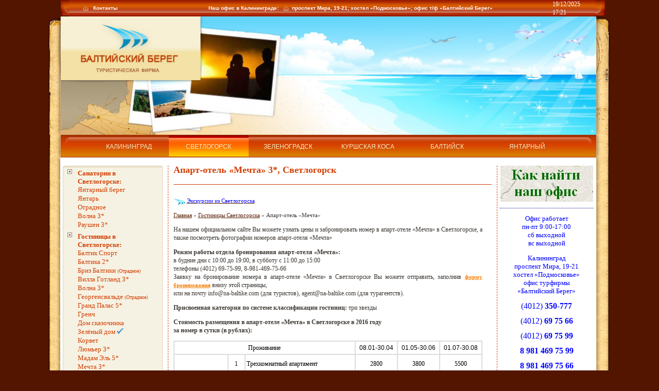

--- FILE ---
content_type: text/html; charset=UTF-8
request_url: http://na-baltike.com/svetlogorsk/mechta-otel/
body_size: 11072
content:
<html>
<head>
	<meta http-equiv="Content-Type" content="text/html; charset=UTF-8" /> 
	<title>Апарт-отель «Мечта» 3*, Светлогорск &laquo; 	
			</title>
<link rel="icon" href="http://na-baltike.com/img/favicon.ico" type="image/x-icon">
<link rel="shortcut icon" href="http://na-baltike.com/img/favicon.ico" type="image/x-icon">
<link rel="stylesheet" type="text/css" media="screen" href="/style.css?v=0.8"/>
<link rel="stylesheet" type="text/css" media="print" href="/print.css"/>
<script src="http://ajax.googleapis.com/ajax/libs/jquery/1.4.2/jquery.min.js" type="text/javascript"></script> 
<script src="/js/pf/js/jquery.prettyPhoto.js " type="text/javascript"></script>
<script type="text/javascript" charset="utf-8"> 
		$(document).ready(function(){
			$(".left_menue li:odd").addClass("odd");
			$('a[href$=".jpg"]').attr('rel','pf[1]');
			$("a[rel^='pf']").prettyPhoto({theme:'facebook'});			
		});
</script>
<link rel="stylesheet" href="/js/pf/css/prettyPhoto.css" type="text/css" media="screen" title="prettyPhoto main stylesheet" charset="utf-8" />

	</head>
<body>
<table width="1127" height="100%" border="0" align="center" cellpadding="0" cellspacing="0">
  <tr id=tr_header>
    <td height="25%" valign="top">
      <table width="1127" height="29" border="0" align="center" cellpadding="0" cellspacing="0" id="Table_2">
        <tr>
          <td width="41" height="29" ><img src="/images/0.gif" width="41" height="1"></td>
          <td id="logo" width="16" height="29"><img src="/images/n_top_02.gif" width="16" height="29" alt=""></td>
          <td  height="29" background="/images/n_top_bg_3.gif">
          <table width="850" border="0" cellpadding="0" cellspacing="0">
              <tr>
                <td width="27">&nbsp;</td>
                <td width="235" class=top><img src="/images/home.gif" width="11" height="9" align="absmiddle"> &nbsp;<a href="/contacts">&nbsp;Контакты</a></td>
                <td width="587" class=top>&nbsp;&nbsp;<a href="/contacts">&nbsp;Наш офис в Калининграде: &nbsp; <img src="/images/home.gif" width="11" height="9" align="absmiddle"> &nbsp;проспект Мира, 19-21; хостел «Подмосковье»; офис т/ф «Балтийский Берег»</a></td>
              </tr>
            </table>
            </td>
          <td width="147" background="/images/n_top_bg_3.gif">
		  </td>
          <td width="101" background="/images/n_top_bg_3.gif">
<span id="time"><script type="text/javascript">
<!--
var currentTime = new Date()
var month = currentTime.getMonth() + 1
var day = currentTime.getDate()
var year = currentTime.getFullYear()
var minutes=currentTime.getMinutes()
var hours=currentTime.getHours()
if (minutes < 10){minutes = "0" + minutes}
document.write( day+ "/" + month + "/" + year+'  '+ hours+':'+minutes)
//-->
</script></span>
		  </td>
          <td width="19" height="29"><img src="/images/n_top_04.gif" width="19" height="29" alt=""></td>
          <td width="46" height="29" ></td>
        </tr>
      </table>
      <table width="1127" height="230" border="0" align="center" cellpadding="0" cellspacing="0" id="Table_01">
        <tr>
          <td width="41" height="123"><img src="/images/top_01.gif" width="41" height="123" alt=""><img src="/images/top_06.gif" width="41" height="107" alt=""></td>
          <td><a href="/"><img src="/img/header.JPG" width="1040" height="230"></a></td>
          <td width="46" height="123"><img src="/images/top_05.gif" width="46" height="123" alt=""><img src="/images/top_10.gif" width="46" height="107" alt=""></td>
        </tr>
        
      </table>
	 <table width="1127" height="44" border="0" align="center" cellpadding="0" cellspacing="0" id="tb209">
        <tr>
          <td width="40" height="44"><img src="/images/menu_01.gif" width="40" height="44"></td>
          <td height="44">
<table width="100%" border="0" cellpadding="0" cellspacing="0" background="/images/menu_bg.gif">
  <tr>
  <td width="17" height="44"><img src="/images/menu_02.gif" width="17" height="44" alt=""></td>
<td>	  
  
<div class="menu-main-top-container"><ul id="top_menu" class="menu"><li id="menu-item-2908" class="menu-item menu-item-type-post_type menu-item-object-page menu-item-2908"><a href="http://na-baltike.com/kaliningrad/">Калининград</a></li>
<li id="menu-item-2910" class="menu-item menu-item-type-post_type menu-item-object-page current-page-ancestor menu-item-2910"><a href="http://na-baltike.com/svetlogorsk/">Светлогорск</a></li>
<li id="menu-item-2907" class="menu-item menu-item-type-post_type menu-item-object-page menu-item-2907"><a href="http://na-baltike.com/zelenogradsk/">Зеленоградск</a></li>
<li id="menu-item-2909" class="menu-item menu-item-type-post_type menu-item-object-page menu-item-2909"><a href="http://na-baltike.com/kosa/">Куршская коса</a></li>
<li id="menu-item-2906" class="menu-item menu-item-type-post_type menu-item-object-page menu-item-2906"><a href="http://na-baltike.com/baltijsk/">Балтийск</a></li>
<li id="menu-item-2911" class="menu-item menu-item-type-post_type menu-item-object-page menu-item-2911"><a href="http://na-baltike.com/yantarnyj/">Янтарный</a></li>
</ul></div>  	</td>  
 <td width="18" height="44"><img src="/images/menu_12.gif" width="18" height="44" alt=""></td>
</tr>
</table>
</td>

          <td width="46" height="44"><img src="/images/menu_13.gif" width="46" height="44"></td>

        </tr>

      </table>
	  </td>
  </tr>
  <tr>
    <td height="70%" valign="top">
    <table width="1127" height="100%" border="0" align="center" cellpadding="0" cellspacing="0" id="tb35">
      <tr>
        <td width="40" valign="bottom" background="/images/content_01.gif"><img src="/images/content_04.gif" width="40" height="290" alt=""></td>
        <td align="center" valign="top" bgcolor="ffffff">
        <br>
   <table width="100%" height="128" border="0" cellpadding="0" cellspacing="0">
            <tr>
              <td width="200" align="center" valign="top" id="td_left">
																					<table id="Table_01" width="194"  border="0" cellpadding="0" cellspacing="0">

  <tr>

    <td width="4" height="4"><img src="/images/cont_2_01.gif" width="4" height="4" alt=""></td>

    <td height="4" background="/images/cont_2_bg_t.gif"><img src="/images/0.gif" width="1" height="1"></td>

    <td width="4" height="4"><img src="/images/cont_2_03.gif" width="4" height="4" alt=""></td>

  </tr>

  <tr>

    <td background="/images/cont_2_bg_l.gif">&nbsp;</td>

    <td valign="top">

					<div class="menu-svetlogorsk-container"><ul id="city_menu" class="left_menue"><li id="menu-item-26005" class="menu-item menu-item-type-post_type menu-item-object-page menu-item-26005"><a href="http://na-baltike.com/gostinicy-oteli-sanatorii-svetlogorska/"><font size="2">Санатории в Светлогорске:</font></a>
<ul class="sub-menu">
	<li id="menu-item-3182" class="menu-item menu-item-type-post_type menu-item-object-page menu-item-3182"><a href="http://na-baltike.com/svetlogorsk/yantarnyj-bereg-sanatorij/"><font size="2">Янтарный берег</font></a></li>
	<li id="menu-item-3180" class="menu-item menu-item-type-post_type menu-item-object-page menu-item-3180"><a href="http://na-baltike.com/svetlogorsk/jantar-sanatorij/"><font size="2">Янтарь</font></a></li>
	<li id="menu-item-3181" class="menu-item menu-item-type-post_type menu-item-object-page menu-item-3181"><a href="http://na-baltike.com/svetlogorsk/otradnoe-sanatorij/"><font size="2">Отрадное</font></a></li>
	<li id="menu-item-3171" class="menu-item menu-item-type-post_type menu-item-object-page menu-item-3171"><a href="http://na-baltike.com/svetlogorsk/volna-pansionat/"><font size="2">Волна 3*</font>  <strong></a></li>
	<li id="menu-item-22371" class="menu-item menu-item-type-post_type menu-item-object-page menu-item-22371"><a href="http://na-baltike.com/svetlogorsk/raushen-otel/"><font size="2">Раушен 3*</font></a></li>
</ul>
</li>
<li id="menu-item-26006" class="menu-item menu-item-type-post_type menu-item-object-page current-menu-ancestor current-menu-parent current_page_parent current_page_ancestor menu-item-26006"><a href="http://na-baltike.com/gostinicy-oteli-sanatorii-svetlogorska/"><font size="2">Гостиницы в Светлогорске:</font></a>
<ul class="sub-menu">
	<li id="menu-item-25945" class="menu-item menu-item-type-post_type menu-item-object-page menu-item-25945"><a href="http://na-baltike.com/svetlogorsk/baltik-sport-otel/"><font size="2">Балтик Спорт </font></a></li>
	<li id="menu-item-19885" class="menu-item menu-item-type-post_type menu-item-object-page menu-item-19885"><a href="http://na-baltike.com/svetlogorsk/baltika-pansionat/"><font size="2">Балтика 2*</font></a></li>
	<li id="menu-item-3153" class="menu-item menu-item-type-post_type menu-item-object-page menu-item-3153"><a href="http://na-baltike.com/svetlogorsk/briz-gostevoj-dom/"><font size="2">Бриз Балтики</font> (Отрадное)</a></li>
	<li id="menu-item-23152" class="menu-item menu-item-type-post_type menu-item-object-page menu-item-23152"><a href="http://na-baltike.com/svetlogorsk/villa-gotland-hotel/"><font size="2">Вилла Готланд 3*</font></a></li>
	<li id="menu-item-7025" class="menu-item menu-item-type-custom menu-item-object-custom menu-item-7025"><a href="http://na-baltike.com/svetlogorsk/volna-pansionat/"><font size="2">Волна 3* </font></a></li>
	<li id="menu-item-3155" class="menu-item menu-item-type-post_type menu-item-object-page menu-item-3155"><a href="http://na-baltike.com/svetlogorsk/georgensvalde-gostevoj-dom/"><font size="2">Георгенсвальде</font> (Отрадное)</a></li>
	<li id="menu-item-3172" class="menu-item menu-item-type-post_type menu-item-object-page menu-item-3172"><a href="http://na-baltike.com/svetlogorsk/grand-palas-otel/"><font size="2">Гранд Палас 5*</font></a></li>
	<li id="menu-item-3157" class="menu-item menu-item-type-post_type menu-item-object-page menu-item-3157"><a href="http://na-baltike.com/svetlogorsk/grench-gostevoj-dom/"><font size="2">Гренч</font></a></li>
	<li id="menu-item-3173" class="menu-item menu-item-type-post_type menu-item-object-page menu-item-3173"><a href="http://na-baltike.com/svetlogorsk/dom-skazochnika-gostinica/"><font size="2">Дом сказочника</font></a></li>
	<li id="menu-item-3158" class="menu-item menu-item-type-post_type menu-item-object-page menu-item-3158"><a href="http://na-baltike.com/svetlogorsk/zelenyj-dom/"><font size="2">Зелёный дом </font> <img src="http://na-baltike.com/jpg/galochka2.png"/></a></li>
	<li id="menu-item-3159" class="menu-item menu-item-type-post_type menu-item-object-page menu-item-3159"><a href="http://na-baltike.com/svetlogorsk/korvet-gostevoj-dom/"><font size="2">Корвет</font></a></li>
	<li id="menu-item-3151" class="menu-item menu-item-type-post_type menu-item-object-page menu-item-3151"><a href="http://na-baltike.com/svetlogorsk/lyumer-otel/"><font size="2">Люмьер 3*</font></a></li>
	<li id="menu-item-31646" class="menu-item menu-item-type-post_type menu-item-object-page menu-item-31646"><a href="http://na-baltike.com/svetlogorsk/madam-el-otel/"><font size="2">Мадам Эль 5*</font></a></li>
	<li id="menu-item-3150" class="menu-item menu-item-type-post_type menu-item-object-page current-menu-item page_item page-item-2969 current_page_item menu-item-3150"><a href="http://na-baltike.com/svetlogorsk/mechta-otel/"><font size="2">Мечта 3*</font></a></li>
	<li id="menu-item-22615" class="menu-item menu-item-type-post_type menu-item-object-page menu-item-22615"><a href="http://na-baltike.com/svetlogorsk/morskaya-zvezda-seestern-hotel/"><font size="2">Морская звезда</font></a></li>
	<li id="menu-item-3161" class="menu-item menu-item-type-post_type menu-item-object-page menu-item-3161"><a title="д" href="http://na-baltike.com/svetlogorsk/na-moskovskoj-gostevoj-dom/"><font size="2">На Московской</font></a></li>
	<li id="menu-item-5583" class="menu-item menu-item-type-post_type menu-item-object-page menu-item-5583"><a href="http://na-baltike.com/svetlogorsk/na-sadovoj-gostevoj-dom/"><font size="2">На Садовой</font></a></li>
	<li id="menu-item-3229" class="menu-item menu-item-type-post_type menu-item-object-page menu-item-3229"><a href="http://na-baltike.com/svetlogorsk/natalya-gostinica/"><font size="2">Наталья 3*</font> (Пионерский)</a></li>
	<li id="menu-item-3184" class="menu-item menu-item-type-post_type menu-item-object-page menu-item-3184"><a href="http://na-baltike.com/svetlogorsk/olimp-gostinica/"><font size="2">Олимп 3*</font></a></li>
	<li id="menu-item-3166" class="menu-item menu-item-type-post_type menu-item-object-page menu-item-3166"><a href="http://na-baltike.com/svetlogorsk/raushen-otel/"><font size="2">Раушен 3* </font> <img src="http://na-baltike.com/jpg/galochka2.png"/></a></li>
	<li id="menu-item-3177" class="menu-item menu-item-type-post_type menu-item-object-page menu-item-3177"><a href="http://na-baltike.com/svetlogorsk/universal-otel/"><font size="2">Универсал 3* </font> <img src="http://na-baltike.com/jpg/galochka2.png"/></a></li>
	<li id="menu-item-3168" class="menu-item menu-item-type-post_type menu-item-object-page menu-item-3168"><a href="http://na-baltike.com/svetlogorsk/falke-otel/"><font size="2">Фальке Резорт 4*</font></a></li>
	<li id="menu-item-3162" class="menu-item menu-item-type-post_type menu-item-object-page menu-item-3162"><a href="http://na-baltike.com/svetlogorsk/flamingo-gostevoj-dom/"><font size="2">Фламинго</font></a></li>
	<li id="menu-item-3179" class="menu-item menu-item-type-post_type menu-item-object-page menu-item-3179"><a href="http://na-baltike.com/svetlogorsk/chajka-gostinica/"><font size="2">Чайка </font> <img src="http://na-baltike.com/jpg/galochka2.png"/></a></li>
</ul>
</li>
<li id="menu-item-15647" class="menu-item menu-item-type-post_type menu-item-object-page menu-item-15647"><a href="http://na-baltike.com/ekskursii-po-kaliningradskoj-oblasti/ekskursii-iz-svetlogorska/"><font size="2">Экскурсии из Светлогорска</font></a></li>
<li id="menu-item-2918" class="menu-item menu-item-type-post_type menu-item-object-page current-page-ancestor current-page-parent menu-item-2918"><a href="http://na-baltike.com/svetlogorsk/">О Светлогорске</a></li>
<li id="menu-item-2917" class="menu-item menu-item-type-post_type menu-item-object-page menu-item-2917"><a href="http://na-baltike.com/svetlogorsk/svetlogorsk-map/">Карта Светлогорска</a></li>
<li id="menu-item-2919" class="menu-item menu-item-type-post_type menu-item-object-page menu-item-2919"><a href="http://na-baltike.com/svetlogorsk/tourist-info/">Полезная информация</a></li>
</ul></div>					
</td>

    <td background="/images/cont_2_bg_r.gif">&nbsp;</td>

  </tr>

  <tr>

    <td width="4" height="4"><img src="/images/cont_2_10.gif" width="4" height="4" alt=""></td>

    <td height="4" background="/images/cont_2_bg_d.gif"><img src="/images/0.gif" width="1" height="1"></td>

    <td width="4" height="4"><img src="/images/cont_2_12.gif" width="4" height="4" alt=""></td>

  </tr>

</table>					
					
                <br>
                <br>
                <table id="Table_01" width="194"  border="0" cellpadding="0" cellspacing="0">
                  <tr>
                    <td width="4" height="4"><img src="/images/cont_2_01.gif" width="4" height="4" alt=""></td>
                    <td height="4" background="/images/cont_2_bg_t.gif"><img src="/images/0.gif" width="1" height="1"></td>
                    <td width="4" height="4"><img src="/images/cont_2_03.gif" width="4" height="4" alt=""></td>
                  </tr>
                  <tr>
                    <td background="/images/cont_2_bg_l.gif">&nbsp;</td>
                    <td valign="top">
<div class="menu-main-left-container"><ul id="about_us_menu" class="left_menue"><li id="menu-item-2896" class="menu-item menu-item-type-custom menu-item-object-custom menu-item-2896"><a href="/">Главная</a></li>
<li id="menu-item-26087" class="menu-item menu-item-type-post_type menu-item-object-page menu-item-26087"><a href="http://na-baltike.com/ekskursii-po-kaliningradskoj-oblasti/ekskursionnye-tury-v-kaliningrad/"><font size="2">Туры в Калининград</font></a></li>
<li id="menu-item-2899" class="menu-item menu-item-type-post_type menu-item-object-page menu-item-2899"><a href="http://na-baltike.com/ekskursii-po-kaliningradskoj-oblasti/"><font size="2">Экскурсии</font></a></li>
<li id="menu-item-3012" class="menu-item menu-item-type-post_type menu-item-object-page menu-item-3012"><a href="http://na-baltike.com/sanatorii-kaliningradskoj-oblasti-svetlogorska-zelenogradska-litvy-chehii-polshi/"><font size="2">Санатории</font></a></li>
<li id="menu-item-6096" class="menu-item menu-item-type-custom menu-item-object-custom menu-item-6096"><a href="//na-baltike.com/gostinicy-kaliningradskoj-oblasti/"><font size="2">Гостиницы</font></a></li>
<li id="menu-item-14735" class="menu-item menu-item-type-post_type menu-item-object-page menu-item-14735"><a href="http://na-baltike.com/otdyh-dlya-detej-detskie-lagerya-detskij-otdyh/"><font size="2">Детский отдых</font></a></li>
<li id="menu-item-21800" class="menu-item menu-item-type-post_type menu-item-object-page menu-item-21800"><a href="http://na-baltike.com/tury-po-rossii/"><font size="2">Туры по России</font></a></li>
<li id="menu-item-2901" class="menu-item menu-item-type-post_type menu-item-object-page menu-item-2901"><a href="http://na-baltike.com/tourist-info/"><span style="color: #0000ff;">Информация для туристов</span></a></li>
<li id="menu-item-2900" class="menu-item menu-item-type-post_type menu-item-object-page menu-item-2900"><a href="http://na-baltike.com/agency-info/"><span style="color: #0000ff;">Информация для агентств</span></a></li>
<li id="menu-item-2898" class="menu-item menu-item-type-post_type menu-item-object-page menu-item-2898"><a href="http://na-baltike.com/baltijskij-bereg-turfirma-kaliningrad/"><span style="color: #0000ff;">О «Балтийском береге»</span></a></li>
<li id="menu-item-2902" class="menu-item menu-item-type-post_type menu-item-object-page menu-item-2902"><a href="http://na-baltike.com/contacts/"><span style="color: #0000ff;">Контакты</span></a></li>
</ul></div></td>
                    <td background="/images/cont_2_bg_r.gif">&nbsp;</td>
                  </tr>
                  <tr>
                    <td width="4" height="4"><img src="/images/cont_2_10.gif" width="4" height="4" alt=""></td>
                    <td height="4" background="/images/cont_2_bg_d.gif"><img src="/images/0.gif" width="1" height="1"></td>
                    <td width="4" height="4"><img src="/images/cont_2_12.gif" width="4" height="4" alt=""></td>
                  </tr>
                </table>
				<ul id='first-col-widget'>
					<li id="text-38" class="widget-container widget_text">			<div class="textwidget"><p style="text-align: center;"><a href="//na-baltike.com/baltijskij-bereg-turfirma-kaliningrad/#otzyv"><img src="//na-baltike.com/jpg/otzyv.jpg" border="0"></a></p></div>
		</li>				</ul>
                </td>                            
              <td valign="top" id="content" width="875">


<div class="post-2969 page type-page status-publish hentry" id="post-2969">
	 <h1 class="storytitle">Апарт-отель «Мечта» 3*, Светлогорск</h1>
	<div class="storycontent">
		<p class="block"><img src="http://na-baltike.com/images/bb.jpg" alt="" width="23" height="14" align="absMiddle" /> <a href="http://na-baltike.com/ekskursii-po-kaliningradskoj-oblasti/ekskursii-iz-svetlogorska/" target="_blank"><span style="color: #0000ff;">Экскурсии из Светлогорска</span></a></p>
<p class="block"><a href="http://na-baltike.com/">Главная</a> » <a href="http://na-baltike.com/gostinicy-oteli-sanatorii-svetlogorska/">Гостиницы Светлогорска</a> » Апарт-отель «Мечта»</p>
<p style="text-align: justify;">На нашем официальном сайте Вы можете узнать цены и забронировать номер в апарт-отеле «Мечта» в Светлогорске, а также посмотреть фотографии номеров апарт-отеля «Мечта»</p>
<p style="text-align: justify;"><strong>Режим работы отдела бронирования апарт-отеля «Мечта»:</strong><br />
в будние дни с 10:00 до 19:00, в субботу с 11:00 до 15:00<br />
телефоны (4012) 69-75-99, 8-981-469-75-66<br />
Заявку на бронирование номера в апарт-отеле «Мечта» в Светлогорске Вы можете отправить, заполнив <a href="http://na-baltike.com/svetlogorsk/mechta-otel/#zabronirovat" rel="nofollow">форму бронирования</a> внизу этой страницы,<br />
или на почту info@na-baltike.com (для туристов), agent@na-baltike.com (для турагентств).</p>
<p><strong>Присвоенная категория по системе классификации гостиниц:</strong> три звезды</p>
<p><strong>Стоимость размещения в апарт-отеле «Мечта» в Светлогорске в 2016 году<br />
за номер в сутки (в рублях):</strong></p>
<table width="100%" border="1" cellspacing="0" bordercolor="#DCDCDC" cellpadding="2">
<colgroup>
<col width="122" />
<col width="40" />
<col width="232" />
<col width="90" />
<col width="90" />
<col width="89" /></colgroup>
<tbody>
<tr>
<td colspan="3" align="CENTER" valign="MIDDLE" width="394" height="26"><span style="color: #000000;">Проживание</span></td>
<td align="CENTER" valign="MIDDLE" width="90"><span style="color: #000000; font-family: Arial;">08.01-30.04</span></td>
<td align="CENTER" valign="MIDDLE" width="90"><span style="color: #000000; font-family: Arial;">01.05-30.06</span></td>
<td align="CENTER" valign="MIDDLE" width="89"><span style="color: #000000; font-family: Arial;">01.07-30.08</span></td>
</tr>
<tr>
<td rowspan="2" align="CENTER" valign="MIDDLE" height="72"><span style="color: #000000;">Первый этаж</span></td>
<td align="CENTER" valign="MIDDLE"><span style="color: #000000;">1</span></td>
<td align="LEFT" valign="MIDDLE"><span style="color: #000000;">Трехкомнатный апартамент</span></td>
<td align="CENTER" valign="MIDDLE"><span style="color: #000000;">2800</span></td>
<td align="CENTER" valign="MIDDLE"><span style="color: #000000;">3800</span></td>
<td align="CENTER" valign="MIDDLE"><span style="color: #000000;">5500</span></td>
</tr>
<tr>
<td align="CENTER" valign="MIDDLE"><span style="color: #000000;">2</span></td>
<td align="LEFT" valign="MIDDLE"><span style="color: #000000;">Двухкомнатный апартамент</span></td>
<td align="CENTER" valign="MIDDLE"><span style="color: #000000;">2600</span></td>
<td align="CENTER" valign="MIDDLE"><span style="color: #000000;">3500</span></td>
<td align="CENTER" valign="MIDDLE"><span style="color: #000000;">4900</span></td>
</tr>
<tr>
<td rowspan="2" align="CENTER" valign="MIDDLE" height="72"><span style="color: #000000;">Второй этаж</span></td>
<td align="CENTER" valign="MIDDLE"><span style="color: #000000;">3</span></td>
<td align="LEFT" valign="MIDDLE"><span style="color: #000000;">Четырёхкомнатный апартамент</span></td>
<td align="CENTER" valign="MIDDLE"><span style="color: #000000;">3000</span></td>
<td align="CENTER" valign="MIDDLE"><span style="color: #000000;">4100</span></td>
<td align="CENTER" valign="MIDDLE"><span style="color: #000000;">6000</span></td>
</tr>
<tr>
<td align="CENTER" valign="MIDDLE"><span style="color: #000000;">4</span></td>
<td align="LEFT" valign="MIDDLE"><span style="color: #000000;">Трёхкомнатный апартамент</span></td>
<td align="CENTER" valign="MIDDLE"><span style="color: #000000;">2800</span></td>
<td align="CENTER" valign="MIDDLE"><span style="color: #000000;">3800</span></td>
<td align="CENTER" valign="MIDDLE"><span style="color: #000000;">5500</span></td>
</tr>
<tr>
<td rowspan="2" align="CENTER" valign="MIDDLE" height="72"><span style="color: #000000;">Третий этаж</span></td>
<td align="CENTER" valign="MIDDLE"><span style="color: #000000;">5</span></td>
<td align="LEFT" valign="MIDDLE"><span style="color: #000000;">Четырёхкомнатный апартамент</span></td>
<td align="CENTER" valign="MIDDLE"><span style="color: #000000;">3000</span></td>
<td align="CENTER" valign="MIDDLE"><span style="color: #000000;">4100</span></td>
<td align="CENTER" valign="MIDDLE"><span style="color: #000000;">6000</span></td>
</tr>
<tr>
<td align="CENTER" valign="MIDDLE"><span style="color: #000000;">6</span></td>
<td align="LEFT" valign="MIDDLE"><span style="color: #000000;">Трёхкомнатный апартамент</span></td>
<td align="CENTER" valign="MIDDLE"><span style="color: #000000;">2800</span></td>
<td align="CENTER" valign="MIDDLE"><span style="color: #000000;">3800</span></td>
<td align="CENTER" valign="MIDDLE"><span style="color: #000000;">5500</span></td>
</tr>
<tr>
<td rowspan="2" align="CENTER" valign="MIDDLE" height="72"><span style="color: #000000;">Четвертый этаж</span></td>
<td align="CENTER" valign="MIDDLE"><span style="color: #000000;">7</span></td>
<td align="LEFT" valign="MIDDLE"><span style="color: #000000;">Четырёхкомнатный апартамент</span></td>
<td align="CENTER" valign="MIDDLE"><span style="color: #000000;">3000</span></td>
<td align="CENTER" valign="MIDDLE"><span style="color: #000000;">4100</span></td>
<td align="CENTER" valign="MIDDLE"><span style="color: #000000;">6000</span></td>
</tr>
<tr>
<td align="CENTER" valign="MIDDLE"><span style="color: #000000;">8</span></td>
<td align="LEFT" valign="MIDDLE"><span style="color: #000000;">Четырёхкомнатный апартамент</span></td>
<td align="CENTER" valign="MIDDLE"><span style="color: #000000;">3000</span></td>
<td align="CENTER" valign="MIDDLE"><span style="color: #000000;">4100</span></td>
<td align="CENTER" valign="MIDDLE"><span style="color: #000000;">6000</span></td>
</tr>
<tr>
<td colspan="3" align="LEFT" valign="MIDDLE" height="26"><span style="color: #000000;">Стоимость доп. места (5-14 лет)</span></td>
<td align="CENTER" valign="MIDDLE"><span style="color: #000000;">700</span></td>
<td align="CENTER" valign="MIDDLE"><span style="color: #000000;">800</span></td>
<td align="CENTER" valign="MIDDLE"><span style="color: #000000; font-family: Arial;">900</span></td>
</tr>
<tr>
<td colspan="3" align="LEFT" valign="MIDDLE" height="26"><span style="color: #000000;">Стоимость доп. места (с 14 лет и старше)</span></td>
<td align="CENTER" valign="MIDDLE"><span style="color: #000000;">900 </span></td>
<td align="CENTER" valign="MIDDLE"><span style="color: #000000;">1000</span></td>
<td align="CENTER" valign="MIDDLE"><span style="color: #000000; font-family: Arial;">1200</span></td>
</tr>
</tbody>
</table>
<p><a href="http://na-baltike.com/svetlogorsk/mechta-otel/#zabronirovat" rel="nofollow"><img class="size-medium wp-image-858" title="Переход к форме бронирования" src="http://na-baltike.com/img/bronirovanie.png" alt="Забронировать" border="0" /></a><br />
* дети до 5 лет размещаются без оплаты (без предоставления места и питания)<br />
* расчетный час в апарт-отеле «Мечта» в Светлогорске: заезд в первый день с 14.00, выезд в последний день до 12.00</p>
<p><strong>Апарт-отель «Мечта», Светлогорск:</strong></p>

		<style type='text/css'>
			#gallery-1 {
				margin: auto;
			}
			#gallery-1 .gallery-item {
				float: left;
				margin-top: 10px;
				text-align: center;
				width: 25%;
			}
			#gallery-1 img {
				border: 2px solid #cfcfcf;
			}
			#gallery-1 .gallery-caption {
				margin-left: 0;
			}
		</style>
		<!-- see gallery_shortcode() in wp-includes/media.php -->
		<div id='gallery-1' class='gallery galleryid-2969 gallery-columns-4 gallery-size-thumbnail'><dl class='gallery-item'>
			<dt class='gallery-icon'>
				<a href='http://na-baltike.com/img/mechta-svetlogorsk.jpg' title='Мечта, Светлогорск'><img width="100" height="70" src="http://na-baltike.com/img/mechta-svetlogorsk-100x70.jpg" class="attachment-thumbnail" alt="Мечта, Светлогорск" title="Мечта, Светлогорск" /></a>
			</dt></dl><dl class='gallery-item'>
			<dt class='gallery-icon'>
				<a href='http://na-baltike.com/img/mechta-svetlogorsk7.jpg' title='Мечта, Светлогорск'><img width="100" height="70" src="http://na-baltike.com/img/mechta-svetlogorsk7-100x70.jpg" class="attachment-thumbnail" alt="Мечта, Светлогорск" title="Мечта, Светлогорск" /></a>
			</dt></dl><dl class='gallery-item'>
			<dt class='gallery-icon'>
				<a href='http://na-baltike.com/img/mechta-svetlogorsk6.jpg' title='Мечта, Светлогорск'><img width="100" height="70" src="http://na-baltike.com/img/mechta-svetlogorsk6-100x70.jpg" class="attachment-thumbnail" alt="Мечта, Светлогорск" title="Мечта, Светлогорск" /></a>
			</dt></dl><dl class='gallery-item'>
			<dt class='gallery-icon'>
				<a href='http://na-baltike.com/img/mechta-svetlogorsk5.jpg' title='Мечта, Светлогорск'><img width="100" height="70" src="http://na-baltike.com/img/mechta-svetlogorsk5-100x70.jpg" class="attachment-thumbnail" alt="Мечта, Светлогорск" title="Мечта, Светлогорск" /></a>
			</dt></dl><br style="clear: both" /><dl class='gallery-item'>
			<dt class='gallery-icon'>
				<a href='http://na-baltike.com/img/mechta-svetlogorsk4.jpg' title='Мечта, Светлогорск'><img width="100" height="70" src="http://na-baltike.com/img/mechta-svetlogorsk4-100x70.jpg" class="attachment-thumbnail" alt="Мечта, Светлогорск" title="Мечта, Светлогорск" /></a>
			</dt></dl><dl class='gallery-item'>
			<dt class='gallery-icon'>
				<a href='http://na-baltike.com/img/mechta-svetlogorsk3.jpg' title='Мечта, Светлогорск'><img width="100" height="70" src="http://na-baltike.com/img/mechta-svetlogorsk3-100x70.jpg" class="attachment-thumbnail" alt="Мечта, Светлогорск" title="Мечта, Светлогорск" /></a>
			</dt></dl><dl class='gallery-item'>
			<dt class='gallery-icon'>
				<a href='http://na-baltike.com/img/mechta-svetlogorsk2.jpg' title='Мечта, Светлогорск'><img width="100" height="70" src="http://na-baltike.com/img/mechta-svetlogorsk2-100x70.jpg" class="attachment-thumbnail" alt="Мечта, Светлогорск" title="Мечта, Светлогорск" /></a>
			</dt></dl><dl class='gallery-item'>
			<dt class='gallery-icon'>
				<a href='http://na-baltike.com/img/mechta-svetlogorsk1.jpg' title='Мечта, Светлогорск'><img width="100" height="70" src="http://na-baltike.com/img/mechta-svetlogorsk1-100x70.jpg" class="attachment-thumbnail" alt="Мечта, Светлогорск" title="Мечта, Светлогорск" /></a>
			</dt></dl><br style="clear: both" />
			<br style='clear: both;' />
		</div>

<p>«Мечта» &#8211; новая, современная гостиница, расположенная  в лесопарковой зоне Светлогорска-2.</p>
<p><strong>Расположение апарт-отеля «Мечта», Светлогорск:</strong><br />
Калининградская область, г. Светлогорск, ул. Маяковского, 16а.</p>
<p style="text-align: justify;"><strong>Номера апарт-отеля «Мечта», Светлогорск:</strong></p>
<p style="text-align: justify;">В апарт-отеле «Мечта» к Вашим услугам 8 апартаментов площадью от 80 до 120 кв. м.:</p>
<p style="text-align: justify;">» 4-комнатный  апартамент (особенностью дизайнерского решения номера является высота потолка и панорамные окна)</p>
<p style="text-align: justify;">» 3-комнатный апартамент</p>
<p style="text-align: justify;">» 2-комнатный  апартамент</p>
<p style="text-align: justify;">В каждом апартаменте превосходно сочетается, стильный дизайн, уют и комфорт.</p>
<p style="text-align: justify;">Комплектация номера мебелью и текстильными принадлежностями удовлетворит самые высокие требования гостей: Двухспальная кровать «DBL Standart», 2 санузла, оборудованная  кухня с необходимой утварью, балкон.</p>
<p style="text-align: justify;">Номер оснащён  Internet,  TV (спутниковое  телевидение), телефон, холодильник.</p>
<p style="text-align: justify;">Ванная комната &#8211; душ, фен, галантерея-парфюмерия.</p>
<p style="text-align: justify;">Из окон номера открывается великолепный вид на зелёный наряд города.</p>
<p><strong>К услугам гостей апарт-отеля «Мечта», Светлогорск:</strong><br />
• Офис-центр: круглосуточно к Вашим услугам доступ  к сети интернет,  копировальный аппарат(A3), фото принтер(A3), сканер(A3).<br />
• Круглосуточное предоставление услуг питания Room Service;<br />
Если Вы хотите насладиться покоем в тишине своего номера, воспользуйтесь услугами обслуживания в номерах. Вы можете круглосуточно заказывать различные блюда из меню и напитки, а также завтрак. Выбранный Вами заказ будет доставлен в номер к указанному Вами времени.<br />
• Хранение багажа.<br />
• Круглосуточная  автостоянка  на территории отеля.</p>
<blockquote style="background-color: #ffe9ad; border: 1px solid #ffe9ad; padding: 1px; margin: 0px;">
<h3 id="zabronirovat" style="text-align: center;">Забронировать номер в апарт-отеле «Мечта», Светлогорск:</h3>
</blockquote>

		<div id="usermessage8a" class="cf_info "></div>
		<form enctype="multipart/form-data" action="/svetlogorsk/mechta-otel/#usermessage8a" method="post" class="cform %d0%b1%d1%80%d0%be%d0%bd%d0%b8%d1%80%d0%be%d0%b2%d0%b0%d0%bd%d0%b8%d0%b5 " id="cforms8form">
		<fieldset class="cf-fs1">
		<legend><strong>Количество взрослых и детей</strong></legend>
		<ol class="cf-ol">
			<li id="li-8-2" class=""><label for="cf8_field_2"><span>Количество взрослых&nbsp;&nbsp;&ensp;&ensp;&emsp;&nbsp;&emsp;&emsp;&nbsp;</span></label><input type="text" name="cf8_field_2" id="cf8_field_2" class="single fldrequired" value="" onfocus="clearField(this)" onblur="setField(this)"/><span class="reqtxt"> (обязательно)</span></li>
			<li id="li-8-3" class=""><label for="cf8_field_3"><span>Количество детей и их возраст&emsp;</span></label><input type="text" name="cf8_field_3" id="cf8_field_3" class="single" value="" onfocus="clearField(this)" onblur="setField(this)"/></li>
		</ol>
		</fieldset>
		<fieldset class="cf-fs2">
		<legend><strong>Даты заезда-выезда (число, месяц, год) и желаемое размещение</strong></legend>
		<ol class="cf-ol">
			<li id="li-8-6" class=""><label for="cf8_field_6"><span>Дата заезда&emsp;&emsp;&emsp;&emsp;&nbsp;</span></label><input type="text" name="cf8_field_6" id="cf8_field_6" class="single" value=""/></li>
			<li id="li-8-7" class=""><label for="cf8_field_7"><span>Дата выезда&emsp;&emsp;&emsp;&emsp;</span></label><input type="text" name="cf8_field_7" id="cf8_field_7" class="single" value=""/></li>
			<li id="li-8-8" class=""><label for="cf8_field_8"><span>Категория номера&nbsp;&emsp;&nbsp;</span></label><input type="text" name="cf8_field_8" id="cf8_field_8" class="single" value="" onfocus="clearField(this)" onblur="setField(this)"/></li>
			<li id="li-8-9" class=""><label for="cf8_field_9"><span>Количество номеров&ensp;</span></label><input type="text" name="cf8_field_9" id="cf8_field_9" class="single" value="" onfocus="clearField(this)" onblur="setField(this)"/></li>
		</ol>
		</fieldset>
		<fieldset class="cf-fs3">
		<legend><strong>Как с Вами связаться?</strong></legend>
		<ol class="cf-ol">
			<li id="li-8-12" class=""><label for="cf8_field_12"><span>Ваше имя&emsp;&ensp;&nbsp;&nbsp;&nbsp;</span></label><input type="text" name="cf8_field_12" id="cf8_field_12" class="single" value="" onfocus="clearField(this)" onblur="setField(this)"/></li>
			<li id="li-8-13" class=""><label for="cf8_field_13"><span>Ваш телефон&ensp;&nbsp;</span></label><input type="text" name="cf8_field_13" id="cf8_field_13" class="single" value="" onfocus="clearField(this)" onblur="setField(this)"/></li>
			<li id="li-8-14" class=""><label for="cf8_field_14"><span>Ваш e-mail&emsp;&ensp;&ensp;</span></label><input type="text" name="cf8_field_14" id="cf8_field_14" class="single fldemail fldrequired" value="" onfocus="clearField(this)" onblur="setField(this)"/><span class="emailreqtxt"></span></li>
		</ol>
		</fieldset>
		<fieldset class="cf-fs4">
		<legend><strong>Согласие на обработку персональных данных:</strong></legend>
		<ol class="cf-ol">
			<li id="li-8-17" class="textonly"><p class="block"><medium>Пользуясь данным интернет ресурсом, в порядке ст. 9 Федерального закона от 27.07.2006 N 152-ФЗ <br>«О персональных данных» свободно своей волей и в своих интересах Пользователь сайта <br>www.na-baltike.com  даёт согласие на автоматизированную, а также без использования средств автоматизации обработку, хранение, систематизацию своих персональных данных и на передачу своих персональных данных ООО «Балтийский берег».  <br>Согласие дается на обработку следующих персональных данных Пользователя сайта: имя, фамилия, отчество, номер телефона, адрес электронной почты. <br> Цель обработки персональных данных: обработка входящих запросов физических лиц с целью оказания услуг и консультирования.  <br>Персональные данные не являются общедоступными. <br>Согласие может быть отозвано Пользователем в письменной форме. <br>Также Пользователь подтверждает, что ознакомлен(а) с правами субъектов персональных данных, закрепленными в главе 3 ФЗ «О персональных данных».</medium></p></li>
			<li id="li-8-18" class="textonly"><p class="block"><medium>Нажимая кнопку «Отправить заявку на бронирование», Вы подтверждаете, что ознакомились с <a href="//na-baltike.com/confidential/" rel="nofollow" target="_blank">Политикой конфиденциальности</a>, и даёте ООО «Балтийский берег» своё <a href="//na-baltike.com/soglasie-na-obrabotku-personalnyx-dannyx/" rel="nofollow" target="_blank">согласие на обработку и хранение своих персональных данных</a>, в соответствии с Федеральным законом от 27.07.2006 года №152-ФЗ «О персональных данных», на условиях и для целей, определенных <a href="//na-baltike.com/confidential/" rel="nofollow" target="_blank">Политикой  конфиденциальности</a>.</medium></p></li>
		</ol>
		</fieldset>

		<fieldset class="cf_hidden">
			<legend>&nbsp;</legend>
			<input type="hidden" name="cf_working8" id="cf_working8" value="%D0%97%D0%B0%D1%8F%D0%B2%D0%BA%D0%B0%20%D0%BE%D1%82%D0%BF%D1%80%D0%B0%D0%B2%D0%BB%D1%8F%D0%B5%D1%82%D1%81%D1%8F..."/>
			<input type="hidden" name="cf_failure8" id="cf_failure8" value="%3Cbr%3E%3Cbr%3E%3Cspan%20style%3D%5C%22color%3A%20%23ff0000%3B%5C%22%3E%3Cstrong%3E%D0%9F%D1%80%D0%BE%D0%B2%D0%B5%D1%80%D1%8C%D1%82%D0%B5%2C%20%D0%B2%D1%81%D0%B5%20%D0%BB%D0%B8%20%D0%BE%D0%B1%D1%8F%D0%B7%D0%B0%D1%82%D0%B5%D0%BB%D1%8C%D0%BD%D1%8B%D0%B5%20%D0%BF%D0%BE%D0%BB%D1%8F%20%D0%B7%D0%B0%D0%BF%D0%BE%D0%BB%D0%BD%D0%B5%D0%BD%D1%8B%3C%2Fstrong%3E%3C%2Fspan%3E%3Cbr%3E%3Cbr%3E"/>
			<input type="hidden" name="cf_codeerr8" id="cf_codeerr8" value="Please%20double-check%20your%20verification%20code."/>
			<input type="hidden" name="cf_customerr8" id="cf_customerr8" value="yyy"/>
			<input type="hidden" name="cf_popup8" id="cf_popup8" value="nn"/>
		</fieldset>
		<p class="cf-sb"><input type="submit" name="sendbutton8" id="sendbutton8" class="sendbutton" value="Отправить заявку на бронирование" onclick="return cforms_validate('8', false)"/></p></form><p class="linklove" id="ll8"><a href="http://www.deliciousdays.com/cforms-plugin"><em>cforms</em> contact form by delicious:days</a></p>
<p class="block"><small>Нажимая кнопку «Отправить заявку на бронирование», Вы подтверждаете, что ознакомились с <a href="http://na-baltike.com/confidential/" rel="nofollow" target="_blank">Политикой конфиденциальности</a>, и даёте своё согласие ООО «Балтийский берег» на обработку и хранение своих персональных данных, в соответствии с Федеральным законом от 27.07.2006 года №152-ФЗ «О персональных данных», на условиях и для целей, определенных Политикой  конфиденциальности.</small></p>
<p><!--/noindex--><br />
<strong>Отзывы об апарт-отеле «Мечта» в Светлогорске:</strong><br />
В данном разделе Вы можете ознакомиться с отзывами, оставленными посетителями нашего сайта.<br />
Обращаем Ваше внимание, что отзывы, публикуемые нами, не претендуют на 100% объективность.<br />
Вы также можете оставить свой отзыв, впечатления об отдыхе, заполнив форму внизу страницы.<br />
Об апарт-отеле «Мечта» пока нет отзывов.</p>
<p><strong>Оставьте свой отзыв об апарт-отеле «Мечта» в Светлогорске:</strong><br />
Пожалуйста, оставляйте максимально содержательную информацию для будущих посетителей сайта, которая поможет им составить более полное представление о гостиницах и качестве их услуг.</p>

		<div id="usermessage9a" class="cf_info "></div>
		<form enctype="multipart/form-data" action="/svetlogorsk/mechta-otel/#usermessage9a" method="post" class="cform %d0%be%d1%82%d0%b7%d1%8b%d0%b2-%d0%be-%d0%b3%d0%be%d1%81%d1%82%d0%b8%d0%bd%d0%b8%d1%86%d0%b5 " id="cforms9form">
		<fieldset class="cf-fs1">
		<legend><strong>Отзыв</strong></legend>
		<ol class="cf-ol">
			<li id="li-9-2" class=""><label for="cf9_field_2"><span>Ваше имя&emsp;&ensp;&nbsp;&nbsp;&nbsp;</span></label><input type="text" name="cf9_field_2" id="cf9_field_2" class="single" value="" onfocus="clearField(this)" onblur="setField(this)"/></li>
			<li id="li-9-3" class=""><label for="cf9_field_3"><span>Ваш телефон&ensp;&nbsp;</span></label><input type="text" name="cf9_field_3" id="cf9_field_3" class="single" value="" onfocus="clearField(this)" onblur="setField(this)"/></li>
			<li id="li-9-4" class=""><label for="cf9_field_4"><span>Ваш e-mail&emsp;&ensp;&ensp;</span></label><input type="text" name="cf9_field_4" id="cf9_field_4" class="single fldemail" value="" onfocus="clearField(this)" onblur="setField(this)"/><span class="emailreqtxt"></span></li>
			<li id="li-9-5" class=""><label for="cf9_field_5"><span>Дата отдыха&emsp;</span></label><input type="text" name="cf9_field_5" id="cf9_field_5" class="single" value="" onfocus="clearField(this)" onblur="setField(this)"/></li>
			<li id="li-9-6" class=""><label for="cf9_field_6"><span>Ваши впечатления&emsp;</span></label><textarea cols="30" rows="8" name="cf9_field_6" id="cf9_field_6" class="area" onfocus="clearField(this)" onblur="setField(this)"></textarea></li>
		</ol>
		</fieldset>
		<fieldset class="cf-fs2">
		<legend><strong>Согласие на обработку персональных данных:</strong></legend>
		<ol class="cf-ol">
			<li id="li-9-9" class="textonly"><p class="block"><medium>Пользуясь данным интернет ресурсом, в порядке ст. 9 Федерального закона от 27.07.2006 N 152-ФЗ <br>«О персональных данных» свободно своей волей и в своих интересах Пользователь сайта <br>www.na-baltike.com  даёт согласие на автоматизированную, а также без использования средств автоматизации обработку, хранение, систематизацию своих персональных данных и на передачу своих персональных данных ООО «Балтийский берег».  <br>Согласие дается на обработку следующих персональных данных Пользователя сайта: имя, фамилия, отчество, номер телефона, адрес электронной почты. <br> Цель обработки персональных данных: обработка входящих запросов физических лиц с целью оказания услуг и консультирования.  <br>Персональные данные не являются общедоступными. <br>Согласие может быть отозвано Пользователем в письменной форме. <br>Также Пользователь подтверждает, что ознакомлен(а) с правами субъектов персональных данных, закрепленными в главе 3 ФЗ «О персональных данных».</medium></p></li>
			<li id="li-9-10" class="textonly"><p class="block"><medium>Нажимая кнопку «Отправить отзыв», Вы подтверждаете, что ознакомились с <a href="//na-baltike.com/confidential/" rel="nofollow" target="_blank">Политикой конфиденциальности</a>, и даёте ООО «Балтийский берег» своё <a href="//na-baltike.com/soglasie-na-obrabotku-personalnyx-dannyx/" rel="nofollow" target="_blank">согласие на обработку и хранение своих персональных данных</a>, в соответствии с Федеральным законом от 27.07.2006 года №152-ФЗ «О персональных данных», на условиях и для целей, определенных <a href="//na-baltike.com/confidential/" rel="nofollow" target="_blank">Политикой  конфиденциальности</a>.</medium></p></li>
		</ol>
		</fieldset>

		<fieldset class="cf_hidden">
			<legend>&nbsp;</legend>
			<input type="hidden" name="cf_working9" id="cf_working9" value="%D0%9E%D1%82%D0%B7%D1%8B%D0%B2%20%D0%BE%D1%82%D0%BF%D1%80%D0%B0%D0%B2%D0%BB%D1%8F%D0%B5%D1%82%D1%81%D1%8F..."/>
			<input type="hidden" name="cf_failure9" id="cf_failure9" value="Please%20fill%20in%20all%20the%20required%20fields."/>
			<input type="hidden" name="cf_codeerr9" id="cf_codeerr9" value="Please%20double-check%20your%20verification%20code."/>
			<input type="hidden" name="cf_customerr9" id="cf_customerr9" value="yyy"/>
			<input type="hidden" name="cf_popup9" id="cf_popup9" value="nn"/>
		</fieldset>
		<p class="cf-sb"><input type="submit" name="sendbutton9" id="sendbutton9" class="sendbutton" value="Отправить отзыв" onclick="return cforms_validate('9', false)"/></p></form><p class="linklove" id="ll9"><a href="http://www.deliciousdays.com/cforms-plugin"><em>cforms</em> contact form by delicious:days</a></p>
<p><small>* данный раздел является предмодерируемым, новые отзывы будут появляться после проверки модератором на предмет отсутствия рекламы, спама и сообщений, содержащих явное или косвенное нарушение законодательства Российской Федерации.</small><br />
<!--noindex--></p>
<p class="block"><small>Нажимая кнопку «Отправить отзыв», Вы подтверждаете, что ознакомились с <a href="http://na-baltike.com/confidential/" rel="nofollow" target="_blank">Политикой конфиденциальности</a>, и даёте своё согласие ООО «Балтийский берег» на обработку и хранение своих персональных данных, в соответствии с Федеральным законом от 27.07.2006 года №152-ФЗ «О персональных данных», на условиях и для целей, определенных Политикой  конфиденциальности.</small></p>
<p><!--/noindex--></p>
	</div>
</div>
<a href="?print=1" target="_blanc" id="print-ver"><font size="4"><strong><span style="color: #000000;">Версия для слабовидящих <img src="//na-baltike.com/pic/versias.png" class="aligncenter size-full" /></span></strong></font></a>

                       </td>		
					   <td id="m-col3" valign="top" width="180">															
					   <li id="text-34" class="widget widget_text">			<div class="textwidget"><p style="text-align: center;"><a href="//na-baltike.com/contacts/"><img class="aligncenter size-full wp-image-8741" src="//na-baltike.com/images/karta.jpg"/></a></p>
<p style="border-bottom: 1px dotted #08088A; width: 100%;"></p>
<p style="text-align: center;"><font size="2"><span style="color: #0000ff;">Офис работает<br>пн-пт 9:00-17:00<br>
сб выходной<br>
вс выходной</p>
<p style="text-align: center;"><font size="2"><span style="color: #0000ff;">Калининград<br>проспект Мира, 19-21<br>хостел «Подмосковье»<br>офис турфирмы <br>«Балтийский Берег»</span></font></p>
<p style="text-align: center;"><font size="3"><span style="color: #0000ff;">(4012) <strong>350-777</span></strong></font></p>
<p style="text-align: center;"><font size="3"><span style="color: #0000ff;">(4012) <strong>69 75 66</span></strong></font></p>
<p style="text-align: center;"><font size="3"><span style="color: #0000ff;">(4012) <strong>69 75 99</span></strong></font></p>
<p style="text-align: center;"><font size="3"><strong><span style="color: #0000ff;">8 981 469 75 99</span></strong></font></p>
<p style="text-align: center;"><font size="3"><strong><span style="color: #0000ff;">8 981 469 75 66</span></strong></font></p>
<p style="text-align: center;"><font size="3"><span style="color: #c100c1;"><strong>8 981 469 75 66</strong><br>
Viber WhatsApp Telegram</span></font></p>
<p style="text-align: center;"><font size="3"><span style="color: #0000ff;">info@na-baltike.com</span></font><br>для туристов</p>
<p style="text-align: center;"><font size="3"><span style="color: #0000ff;">agent@na-baltike.com</span></font><br>для турагентств и партнёров</p>
</div>
		</li>
<li id="text-30" class="widget widget_text">			<div class="textwidget"><a href="//na-baltike.com/ekskursii-po-kaliningradskoj-oblasti/"><img src="//na-baltike.com/images/ekskursii.jpg" border="0"></a></div>
		</li>
<li id="text-5" class="widget widget_text">			<div class="textwidget"> <a href="//na-baltike.com/sanatorii-kaliningradskoj-oblasti-svetlogorska-zelenogradska-litvy-chehii-polshi/"> 
 <img src="//na-baltike.com/img/lechenie.jpg" border="0"></a></div>
		</li>
<li id="text-18" class="widget widget_text">			<div class="textwidget"> <a href="//na-baltike.com/otdyh-dlya-detej-detskie-lagerya-detskij-otdyh/"> <img src="//na-baltike.com/images/d.jpg" border="0"></a></div>
		</li>
<li id="text-36" class="widget widget_text">			<div class="textwidget"><p style="text-align: center;"><a href="//na-baltike.com/tury-po-rossii/"><img src="//na-baltike.com/jpg/tury-po-rossii.jpg" border="0"></a></p></div>
		</li>
				</td>
            </tr>
            
          </table>

        <img src="/images/0.gif" width="1" height="1"><br>
        <br>
      </td>
      
      <td width="46" valign="bottom" background="/images/content_03.gif"><img src="/images/content_05.gif" width="46" height="290" alt=""></td>
      </tr>
    </table>
    </td>
  </tr>
  <tr>
    <td height="5%" valign="bottom">
		

    	<table width="1127" height="63" border="0" align="center" cellpadding="0" cellspacing="0" id="Table_01">
        <tr>
          <td width="41" height="49"><img src="/images/pod_01.gif" width="41" height="49" alt=""></td>
          <td height="49" colspan="3" bgcolor="ebe0b3" ><table width="941" border="0" cellspacing="0" cellpadding="0">
              <tr>
                <td width="33%" class=block>
&nbsp;              © 2004-2025 «Балтийский берег» 
<br>&nbsp;              официальный сайт турфирма Калининград
<br>&nbsp;              отдых и лечение в Калининградской области
<br>&nbsp;              экскурсии по Калининграду, туры в Калининград
<br>&nbsp;              санатории, гостиницы в Калининградской области
<br>&nbsp;              автобусные и авиа туры из Калининграда</td>

				
 <td width="39%" align="center" class=block>Обращаем ваше внимание на то, что данный интернет-сайт носит исключительно информационный характер и ни при каких условиях <br>не является публичной офертой, определяемой положениями <br>Статьи 437 и Статьи 435 Гражданского кодекса РФ <br><a href="//na-baltike.com/confidential/">Политика конфиденциальности</a><br><a href="//na-baltike.com/soglasie-na-obrabotku-personalnyx-dannyx/">Согласие на обработку персональных данных</a></td>


                <td width="28%" align="center" class=block><a href="/">Главная</a> &nbsp;|&nbsp; <a href="//na-baltike.com/baltijskij-bereg-turfirma-kaliningrad/">О нас</a> &nbsp;|&nbsp; <a href="//na-baltike.com/contacts/">Контакты</a>|&nbsp; <a href="//na-baltike.com/sitemap/">Карта сайта</a> 
</td>
              </tr>
            </table></td>
          <td width="46" height="49"><img src="/images/pod_03.gif" width="46" height="49" alt=""></td>
        </tr>
        <tr>
          <td width="41" height="14"><img src="/images/pod_04.gif" width="41" height="14" alt=""></td>
          <td width="13" height="14" background="/images/pod_bg.gif"><img src="/images/pod_05.gif" width="13" height="14" alt=""></td>
          <td width="1040" height="14" background="/images/pod_bg.gif"><img src="/images/0.gif" width="1" height="1"></td>
          <td width="13" height="14"><img src="/images/pod_07.gif" width="13" height="14" alt=""></td>
          <td width="46" height="14"><img src="/images/pod_08.gif" width="46" height="14" alt=""></td>
        </tr>
      </table>
      </td>
  </tr>
</table>

</body>
</html>

--- FILE ---
content_type: text/css
request_url: http://na-baltike.com/style.css?v=0.8
body_size: 2073
content:
body {	margin: 0; background-color: #531500;}*{outline:none;}#time{color:#fff;}#top_menu{  height:26px; margin:0;}
#top_menu li{list-style:none;float:left;padding:15px 0 10px 0; height:16px; width:16%; text-align:center;/*background:url(/images/menu_bg.gif) repeat  0 -1px;*/}
#top_menu li a{font:12px arial; text-transform: uppercase; }
#top_menu li.current-menu-item,#top_menu li.current-page-ancestor ,#top_menu li.current_page_item {background-image:url(/images/menu_bg_.gif) }
a img,img a{border:none;}

#print-ver{display:block; margin:0 0 0 20px; background:url(/img/print.png) no-repeat; display:block; padding:0 0 0 20px;}

.alignleft{ float:left; padding:0 10px 10px 0;}.style6 {color: #9e5029}
.style7 {color: #321f06}
.style11 {
	font-family: georgia;
	font-weight: bold;
	font-size: 14px;
	color: #FFFFFF;
}
/*left menue*/
.left_menue{ margin:0; padding:0;}
.left_menue li {
	margin:0;	
	padding:3px 0 3px 25px;	
	background:url(/images/cont_2_pic.gif) 5px 3px no-repeat;
	font-size:10px;
	font-weight:bold;
	list-style:none;
	background-color:#f6f2e3;
}
.left_menue li a {text-decoration:none!important;font-weight:bold!important;font-size:10px!important; color:#d33e01!important}
.left_menue li a:hover{color:#000!important;}
.left_menue .sub-menu{margin:0; padding:0;}
.left_menue li .sub-menu li{padding:0; margin:0;background:none;}
.left_menue li .sub-menu li a {font-weight:normal!important;}

.left_menue .active,  .left_menue  .current-menu-item{background-image:url(/images/cont_2_pic_.gif);}

.left_menue .odd {	background-color:#e8e2c9;}/* END left menue*/
.page{padding-left:0px;}
h1.storytitle, h1{font-size:18px; color:#D33E01;padding-bottom:20px; border-bottom:#D33E01 solid 1px;}
#ind-news{ clear:both; width:100%;}
#ind-news td{width:50%; vertical-align:top;}
#ind-news h2{ background-color:#f79f35; color:#fff; font-weight:normal; font-size:16px; margin:0;
padding:0 0 0 20px; }

.rndb {
	background:transparent url(/images/bg.gif) no-repeat top left;
	width:260px;
	padding: 5px 20px 20px 10px ;
	margin-bottom:20px;
}
.rndb .btm {
	background:#f6f2e3 url(/images/bg.gif) no-repeat bottom left;
	font-size:1px;
	line-height:1px;
	height:14px;
        color:#f6f2e3;
	margin:0 -20px -20px -10px;
}
/*all hotels
#post-467 img{
padding:3px; margin:10px; 
}*/


/*LEFT*/
#td_left{padding:0 10px 0 5px;}
#first-col-widget{margin:20px 0 0 0; padding:0;}
#first-col-widget li{list-style:none; margin:0 0 20px 0; padding:0;}

#sform ,.widget_search{margin:0; white-space:nowrap;}
#sform input,.widget_search input{width:60px; font-size:12px ; padding:3px 5px; margin:5px 0;}
.screen-reader-text{display:none;}
#searchsubmit{cursor:pointer;}
#sform #s,.widget_search #s{width:130px}
/*CONTENT*/
#content{padding:0 10px 0 10px; border-left:dashed 1px #D33E01;}
#content .storycontent{width:600px; overflow:hidden;}

/*RCOL*/
#m-col3{
	padding:0 5px 0 5px; border-left:dashed 1px #D33E01; width:205px; overflow:hidden; 
}
#m-col3 h2{font:bold 16px Arial; color:#D33E01;}
#m-col3 li{list-style:none; margin:0 0 20px 0;}
#m-col3 li li{margin:0; padding:0;}

#m-col3 li .menu { margin:0!important; padding:0!important}
#m-col3 li .menu ul { margin:0!important; padding:0!important}

#m-col3 li .menu a:link, #m-col3 li .menu a:visited{color:#d33e01!important; margin:0!important; padding:0!important}
#m-col3 li li{ margin:0!important; padding:0!important}
#m-col3 li .menu a:hover{color:#f27d00!important}

#banners{margin:5px 0; width:1000px; text-align:center;}
#banners img{ margin:0 20px 0 0;}


td {	color: 3d3833; 	font-size: 12px; 	font-family: tahoma; 	TEXT-DECORATION: none; line-height: 16px; }
td a:link {	color: f27d00; 	font-size: 11px; 	font-family: tahoma; 	font-weight: bold;  TEXT-DECORATION: underline; }
td a:hover {	color: 9e5029; 	font-size: 11px; 	font-family: tahoma; 	font-weight: bold;  TEXT-DECORATION: none; }
td A:visited {	color: f27d00; 	font-size: 11px; 	font-family: tahoma; 	font-weight: bold;  TEXT-DECORATION: underline;  }
td a:visited:hover {	color: 9e5029; 	font-size: 11px; 	font-family: tahoma; 	TEXT-DECORATION: bold; }

.subsc {	color: 5e270c; 	font-size: 11px; font-family: tahoma; 	TEXT-DECORATION: none;  }

.block {	color: 9e5029; 	font-size: 11px; 	font-family: tahoma; 	font-weight: normal; TEXT-DECORATION: none; }
.block a:link {	color: 581f03; 	font-size: 11px; 	font-family: tahoma; 	font-weight: normal;  TEXT-DECORATION: underline; }
.block a:hover {	color: f27d00; 	font-size: 11px; 	font-family: tahoma; 	font-weight: normal;  TEXT-DECORATION: none; }
.block A:visited {	color: 581f03; 	font-size: 11px; 	font-family: tahoma; 	font-weight: normal;  TEXT-DECORATION: underline;  }
.block a:visited:hover {	color: f27d00; 	font-size: 11px; 	font-family: tahoma; font-weight: normal;	TEXT-DECORATION: none; }

.menu  {	color: f4ebc4;	font-size: 10px;	 font-weight: bold; font-family: arial;	 TEXT-DECORATION: none;	}
.menu a:link {	color: f4ebc4;	font-size: 10px;	font-weight: bold;	font-family: arial;	TEXT-DECORATION: none;}
.menu a:hover  {	color: fed720;	font-size: 10px;	 font-weight: bold; font-family: arial;	TEXT-DECORATION: none;	}
.menu A:visited {color: f4ebc4; font-size: 10px;  font-weight: bold;  font-family: arial;    TEXT-DECORATION: none}
.menu a:visited:hover {	color: fed720;	font-size: 10px;	 font-weight: bold; font-family: arial;	TEXT-DECORATION: none;	}

.menu2  {	color: 531500;	font-size: 10px;	 font-weight: bold; font-family: arial;	 TEXT-DECORATION: none;	}
.menu2 a:link {	color: e74c00;	font-size: 10px;	font-weight: bold;	font-family: arial;	TEXT-DECORATION: none;}
.menu2 a:hover  {	color: 531500;	font-size: 10px;	 font-weight: bold; font-family: arial;	TEXT-DECORATION: none;	}
.menu2 A:visited {color: e74c00; font-size: 10px;  font-weight: bold;  font-family: arial;    TEXT-DECORATION: none}
.menu2 a:visited:hover {	color: 531500;	font-size: 10px;	 font-weight: bold; font-family: arial;	TEXT-DECORATION: none;	}

.top  {	color: ffffff;	font-size: 10px;	 font-family: arial;	 TEXT-DECORATION: none;	}
.top a:link {	color: ffffff;	font-size: 10px;	font-family: arial;	TEXT-DECORATION: none;}
.top a:hover  {	color: ffe115;	font-size: 10px;	font-family: arial;	TEXT-DECORATION: none;	}
.top A:visited {color: ffffff; font-size: 10px;  font-family: arial;    TEXT-DECORATION: none}
.top a:visited:hover {	color: ffe115;	font-size: 10px;	 font-family: arial;	TEXT-DECORATION: none;	}

.an {color: d93f00; font-size: 11px; font-family: arial;  font-weight: bold; TEXT-DECORATION: none}


.phone {color: 8c8c8c; font-size: 10px; font-family: tahoma;  font-weight: normal; TEXT-DECORATION: none}
.phone2 {color: ffffff; font-size: 15px; font-family: arial narrow;  font-weight: bold;  font-weight: normal; TEXT-DECORATION: none}

.bgz {
	background-image : url(bg.jpg);
	background-position : bottom;
	background-repeat : repeat-x; }

.sub {
	color: d93f00;
	font-size: 19px;
	font-family: arial;
	TEXT-DECORATION: none;
	letter-spacing: 0px;
}

.sub2 {
	color: d93f00;
	font-size: 16px;
	font-family: arial;
	TEXT-DECORATION: none;
	letter-spacing: 0px;
}


.news {	color: 434343; 	font-size: 10px; 	font-family: tahoma; font-weight: normal;	TEXT-DECORATION: none;  }
.news a:link {	color: 1f95d3; 	font-size: 10px; 	font-family: tahoma; 	font-weight: normal;  TEXT-DECORATION: none; }
.news a:hover {	color: ff9f00; 	font-size: 10px; 	font-family: tahoma; font-weight: normal;	 TEXT-DECORATION: none; }
.news A:visited {	color: 1f95d3; 	font-size: 10px; 	font-family: tahoma; font-weight: normal;	  TEXT-DECORATION: none;  }
.news a:visited:hover {	color: ff9f00; 	font-size: 10px; 	font-family: tahoma; font-weight: normal;	TEXT-DECORATION: none; }

.input {
	color: 606060;
	font-size: 11px;
	font-family: tahoma;
	TEXT-DECORATION: none;
	}
.input2 {
	color: ffffff;
	font-size: 11px;
	font-family: tahoma;
	TEXT-DECORATION: none;
	height : 13px;
	vertical-align : middle;
	border : 0;
	background-color: 9e5029;
	font-weight: bold;
	width: auto;
}

.tbld  {
	border-color: c0c7cb;
	border-style: double double double double;
	border-top-width: 1px;
	border-right-width: 1px;
	border-bottom-width: 1px;
	border-left-width: 1px;
	border-width : 1px;
}

.style1 {
	font-family: arial;
	font-size: 10px;
	font-weight: bold;
	color: #f89b00;
}
.style2 {
	font-size: 10px;
	font-family: arial;
	color: 59595;
}
.style3 {font-size: 17px}
.style5 {
	font-size: 17px;
	font-weight: bold;
	font-family: arial;
	color: #29a3e1;
}
.linklove{display:none}

--- FILE ---
content_type: text/css
request_url: http://na-baltike.com/print.css
body_size: 252
content:
*{margin:0; padding:0; width:auto;}
#tr_header,#td_left,* img {display:none}
body .page *, #logotype{display:block!important;}
body .page{padding:100px 0 0 0; background: red url(http://na-baltike.ru/images/top_02.gif) no-repeat;}
.page{width:90%;}